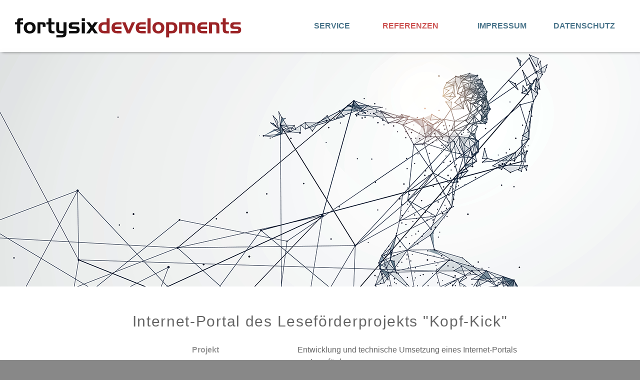

--- FILE ---
content_type: text/html; charset=UTF-8
request_url: https://www.46developments.de/kopfkick.php
body_size: 2684
content:
<!DOCTYPE html>
<html lang="de">

   <head>
   <title>Internet-Portal Leseförderprojekt Kopf-Kick | fortysixdevelopments</title>
   <meta http-equiv="content-type" content="text/html;charset=utf-8" />
<meta name="geo.placename" content="Marie-Jahn-Straße 22, 30177 Hannover, Deutschland" />
<meta name="geo.position" content="52.4049543;9.7664568" />
<meta name="geo.region" content="DE-Niedersachsen" />
<meta name="ICBM" content="52.4049543, 9.7664568" />
<meta name="identifier-url" content="https://46developments.de" />
<meta name="date" content="24-11-14 T 14:26:36" />
<meta name="revision" content="129" />
   <meta name="revisit-after" content="14 days" />
   <meta name="description" content="Als IT-Dienstleister sehen wir unsere Aufgabe darin, für unsere Kunden aus den vielfältigen Möglichkeiten der digitalen Welt die passende Lösung umzusetzen." />
   <meta name="viewport" content="width=device-width; initial-scale=1.0;" />


   <link rel="stylesheet" type="text/css" href="css/standard.css" />
   <link rel="stylesheet" type="text/css" href="css/font-awesome.min.css" />
   <script src="js/jquery.min.js"></script>


   </head>

<body>

  <div id="inhalt" class="main">

  <div class="header" id="header">
		<div class="logodiv">
			<a href="index.php"><img src="gfx/schriftzug_46.svg" style="width:100%;height:auto;" id="schriftzug" alt="Logo" /></a>
		</div>
		<nav class="navi_allg">
			<div class="navi__element"><a href="service.html">SERVICE</a></div>
			<div class="navi__element"><a href="/referenzen/" class="aktiv">REFERENZEN</a></div>
			<div class="navi__element"><a href="impressum.html">IMPRESSUM</a></div>
			<div class="navi__element"><a href="datenschutz.html">DATENSCHUTZ</a></div>
			<div class="navi__element--mobile" id="hamburger-div"><i class="fa fa-bars  fa-2x" aria-hidden="true" id="hamburger"></i></div>
			<div class="navi__element--mobile" id="close-div"><i class="fa fa-times  fa-2x pic" aria-hidden="true" id="close"></i></div>
		</nav><!-- spacer_grey_allg -->
		<div id="mobile_navi" style="visibility:hidden;top:0;">
			<a href="service.html">SERVICE</a><br />
			<a href="/referenzen/" class="aktiv">REFERENZEN</a><br />
			<a href="impressum.html">IMPRESSUM</a><br />
			<a href="datenschutz.html">DATENSCHUTZ</a><br />
		</div>
	</div><!-- oben -->

		<div class="ccontainer" style="padding-bottom:5%;">
			<img src="gfx/grafik_referenzen_auswahl.png" style="width:100%;height:auto;" alt="Illustration" />
			<h1 class="beraten">Internet-Portal des Leseförderprojekts "Kopf-Kick"</h1>
			<div class="projectrow">
				<div class="spalte_links">
					Projekt
				</div>
				<div class="spalte_rechts">
					Entwicklung und technische Umsetzung eines Internet-Portals zur Leseförderung
				</div>
			</div>
			<div class="projectrow">
				<div class="spalte_links">
					Aufgabe
				</div>
				<div class="spalte_rechts">
					Beratung, Programmierung des Readers und der Webpräsenz sowie Entwicklung des Datenbank-Backends und der Benutzerverwaltung
				</div>
			</div>
			<div class="projectrow">
				<div class="spalte_links">
					Auftraggeber
				</div>
				<div class="spalte_rechts">
					Markus Stromiedel
				</div>
			</div>
			<div class="projectrow">
				<div class="spalte_links">
					Link
				</div>
				<div class="spalte_rechts">
					<a href="http://www.kopf-kick.de" target="_blank" rel="nofollow">www.kopf-kick.de</a>
				</div>
			</div>
		</div>

		<div class="ccontainer grau_hg" style="padding-bottom:0;">
			<div style="margin-top:0;position:relative;z-index:100;padding-top:2em;padding-bottom:2em; background-color: rgba(224, 224, 224, 0.92);">
				<div class="referenz_einzel">
						<img src="gfx/kopfkick_gross.jpg" style="max-width:100%;height:auto;" alt="Internet-Portal des Leseförderprojekts Kopf-Kick" />
				</div>
			</div>
		</div>

		<div class="ccontainer kontakt">
			<p>&nbsp;</p>
			<p class="linksbuendig">Das Leseförderprojekt "Kopf-Kick" hat sich zum Ziel gesetzt, Kinder und Jugendliche für das Lesen zu begeistern. Die Idee war, sie dort abzuholen, wo sie ohnehin einen nicht geringen Teil ihrer Freizeit verbringen: im Internet.</p>
			<p class="linksbuendig">Zu diesem Zweck wurde ein Portal entwickelt, das den direkten Zugriff auf ausgewählte Bücher und Hörbücher ermöglicht. Die Texte können mittels eines integrierten Readers direkt gelesen und kapitelweise bezahlt oder komplett bestellt werden. Über eine Datenbank werden Inhalte und Benutzer gepflegt.</p>
			<div class="button"><a href="/referenzen/3" class="buttonlink">ZURÜCK ZUR ÜBERSICHT</a></div>
		</div>

	    <div class="ccontainer blau_hg" style="padding-bottom:0;">
			<div style="margin-top:0;position:relative;z-index:100;padding-top:1em;padding-bottom:1em;background-color: rgba(65, 105, 126, 0.8);">
				<img src="gfx/logo_46d_weiss.png" class="logo_weiss" alt="Logo 46" /><br />
				<span style="text-align:center;color:#FFF;">
					fortysixdevelopments &middot; Dipl.-Phys. Frank Mittendorf &middot; Marie-Jahn-Straße 22 &middot; 30177 Hannover
				</span>
			</div>
		</div>


 	</div><!-- main -->

	<script type="text/javascript">

	var schalter = 0;

	seiten = new Array ("referenzen.html", "referenzen2.html", "referenzen3.html", "referenzen4.html", "referenzen5.html", "referenzen6.html");

document.querySelector("#hamburger").addEventListener("click", function(){
  var myHeight = document.querySelector("#header").offsetHeight;
  myHeight = myHeight + 3;
    document.querySelector("#mobile_navi").style.top = myHeight + "px";
  if (document.querySelector("#mobile_navi").style.visibility == "hidden" ) {
      document.querySelector("#mobile_navi").style.visibility = "visible";
      document.querySelector("#mobile_navi").style.top = myHeight + "px";
      document.querySelector("#close-div").style.display = "block";
      document.querySelector("#hamburger-div").style.display = "none";
  }
  else {
    document.querySelector("#mobile_navi").style.visibility = "hidden";
    document.querySelector("#close-div").style.display = "none";
      document.querySelector("#hamburger-div").style.display = "block";
}
});

document.querySelector("#close").addEventListener("click", function(){
  var myHeight = document.querySelector("#header").offsetHeight;
  myHeight = myHeight + 3;
    document.querySelector("#mobile_navi").style.top = myHeight + "px";
  if (document.querySelector("#mobile_navi").style.visibility == "hidden" ) {
      document.querySelector("#mobile_navi").style.visibility = "visible";
      document.querySelector("#mobile_navi").style.top = myHeight + "px";
      document.querySelector("#close-div").style.display = "block";
      document.querySelector("#hamburger-div").style.display = "none";
  }
  else {
    document.querySelector("#mobile_navi").style.visibility = "hidden";
    document.querySelector("#close-div").style.display = "none";
  document.querySelector("#hamburger-div").style.display = "block";
}
});

window.addEventListener("resize", function(){
    document.querySelector("#mobile_navi").style.visibility = "hidden";
    document.querySelector("#close-div").style.display = "none";
    if ( window.innerWidth < 681 )
    {
      document.querySelector("#hamburger-div").style.display = "block";
  }
  else {
      document.querySelector("#hamburger-div").style.display = "none";
  }

});

window.addEventListener("load", function(){
    document.querySelector("#mobile_navi").style.visibility = "hidden";
    document.querySelector("#close-div").style.display = "none";
    if ( window.innerWidth < 681 )
    {
      document.querySelector("#hamburger-div").style.display = "block";
  }
  else {
      document.querySelector("#hamburger-div").style.display = "none";
  }

});

if(typeof(document.ontouchstart) != 'undefined'){
	$( "a.clicker" ).click(function( event ) {

		var x=$(this).attr('id').substr(3);
		if ( document.querySelector("#l"+x).style.opacity != 1 ) {
			event.preventDefault();
			$('.clicker').each(function() {
				var moreid = $(this).attr('id').substr(3);
				if ( moreid != x ) {
					document.querySelector("#l"+moreid).style.opacity = 0;
				}
			});
		  document.querySelector("#l"+x).style.opacity = 1;
      $(this).on('click');
    }
		else {
		  document.querySelector("#l"+x).style.opacity = 0;
		}
	});

}

function goBack(status, anzahl)
   {
      myStatus = status;
      if (myStatus > 0) {
         myLink = seiten[status-1];
      }
      window.location.href =myLink;
   }

function goForward(status, anzahl)
   {
   myStatus = status;
    if (myStatus < anzahl-1) {
      myLink = seiten[status+1];
        //alert (myLink);
   }
   window.location.href =myLink;
   }

</script>

</body>
</html>


--- FILE ---
content_type: text/css
request_url: https://www.46developments.de/css/standard.css
body_size: 2809
content:
/*
** style sheet for CSS3-capable browsers.
** Web-Site: www.46developments.de
** Copyright FORTYSIXDEVELOPMENTS - http://www.46developments.de/
*/
* {
  box-sizing: border-box;
}

body {
  margin: 0;
  background-color: #DDDDDD;
  color: #666666;
  background-color: #888;
  font-family: Verdana, Arial, Helvetica, sans-serif;
  height: 100%;
  font-size: 0.9rem;
  line-height: 1.2rem;
}
@media screen and (min-width: 681px) {
  body {
    font-size: 1rem;
    line-height: 1.5rem;
  }
}

.fett {
  font-weight: bold;
}

.kursiv {
  font-style: italic;
}

a {
  text-decoration: none;
  color: #cb4d4c;
}

.linksbuendig {
  text-align: left;
}

.main {
  margin-left: auto;
  margin-right: auto;
  max-width: 1280px;
  background-color: #FFFFFF;
  max-width: 1024px;
}
@media screen and (min-width: 1025px) {
  .main {
    max-width: 1280px;
  }
}

.header {
  display: flex;
  flex-direction: row;
  -moz-column-gap: 28%;
       column-gap: 28%;
  justify-content: space-between;
  padding: 2%;
  padding-bottom: 1%;
  background-color: #FFFFFF;
  box-shadow: 4px 0px 6px rgba(0, 0, 0, 0.5);
  filter: alpha(opacity=95);
  -moz-opacity: 0.95;
  opacity: 0.95;
}
@media screen and (min-width: 681px) {
  .header {
    -moz-column-gap: 3rem;
         column-gap: 3rem;
  }
}
.header .logodiv {
  flex: 1 0 62%;
  margin-top: 0.7%;
}
@media screen and (min-width: 681px) {
  .header .logodiv {
    flex: 1 0 28%;
    margin-top: 0.8%;
  }
}
@media screen and (min-width: 681px) and (min-width: 1025px) {
  .header .logodiv {
    flex: 1 0 35%;
    margin-top: 0;
  }
}
.header .navi_allg {
  display: flex;
  flex-direction: row;
  -moz-column-gap: 1rem;
       column-gap: 1rem;
  margin-top: -0.5%;
  flex: 1 0 10%;
  padding-right: 0;
  padding-left: 3%;
}
.header .navi_allg .navi__element {
  display: none;
}
.header .navi_allg .navi__element--mobile {
  display: block;
  padding-top: 25%;
}
@media screen and (min-width: 681px) {
  .header .navi_allg .navi__element--mobile {
    display: none;
  }
}
@media screen and (min-width: 681px) {
  .header .navi_allg {
    -moz-column-gap: 1.2rem;
         column-gap: 1.2rem;
    flex: 1 0 60%;
    margin-top: 1.2%;
    text-align: right;
    padding-right: 2%;
    padding-left: 0;
  }
  .header .navi_allg .navi__element {
    display: block;
    flex: 1 0 20%;
    color: #41697e;
    font-weight: bold;
    font-size: 0.8rem;
    text-align: right;
  }
}
@media screen and (min-width: 681px) and (min-width: 1025px) {
  .header .navi_allg .navi__element {
    font-size: 1rem;
  }
}
@media screen and (min-width: 681px) {
  .header .navi_allg .navi__element a {
    text-decoration: none;
    color: #447087;
  }
  .header .navi_allg .navi__element a.aktiv {
    text-decoration: none;
    color: #cb4d4c;
  }
}
@media screen and (min-width: 681px) and (min-width: 1025px) {
  .header .navi_allg {
    -moz-column-gap: 2.5rem;
         column-gap: 2.5rem;
    padding-right: 2%;
    padding-left: 3%;
  }
}

#hamburger {
  cursor: pointer;
  color: #447087;
  font-size: 20px;
  padding-top: 1%;
}

#close {
  cursor: pointer;
  color: #447087;
  font-size: 20px;
  padding-top: 1%;
}

#mobile_navi {
  visibility: hidden;
  padding-left: 2%;
  padding-right: 4%;
  width: 100%;
  text-align: center;
  padding-top: 10px;
  padding-bottom: 10px;
  background-color: #FFFFFF;
  color: #41697e;
  position: absolute;
  left: 0;
  top: 67px;
  float: right;
  right: 0;
  z-index: 300;
  line-height: 2em;
  font-size: 0.9em;
}
#mobile_navi a {
  text-decoration: none;
  color: #447087;
  font-weight: bold;
}
#mobile_navi a.aktiv {
  text-decoration: none;
  color: #cb4d4c;
  font-weight: bold;
}

.ccontainer {
  text-align: center;
  box-shadow: 4px 0px 6px rgba(0, 0, 0, 0.5);
  padding-bottom: 3%;
}
.ccontainer.grau_hg {
  background-color: #e0e0e0;
  background-image: url(../gfx/net_graphic.svg);
  background-repeat: no-repeat;
  background-position: right top;
}

.impressum {
  text-align: left;
}

.beraten {
  font-weight: normal;
  font-size: 1.3em;
  line-height: 1.6em;
  padding-left: 2%;
  padding-right: 2%;
  letter-spacing: 1.7px;
  &#archiv-subhead {
    flex:1 0 60%;
    padding-left:0;
    padding-top:0;
    @media screen and (min-width: 1025px) {
      flex:1 0 70%;
    }
  }
  &#archiv-overviewlink {
    flex:1 0 30%;
    text-align:right;
    padding-right:7%;
    font-size: 0.8rem;
    @media screen and (min-width: 1025px) {
      flex:1 0 25%;
      font-size: 0.9rem;
    }
  }
}
@media screen and (min-width: 681px) {
  .beraten {
    line-height: 1.4em;
  }
}

.abstand {
  padding-left: 5%;
  padding-right: 5%;
}
@media screen and (min-width: 1025px) {
  .abstand {
    padding-left: 14%;
    padding-right: 14%;
  }
}

.abstand_klein {
  padding-left: 3%;
  padding-right: 3%;
}

.back_overview {
  display:flex;
  flex-direction:row;
  column-gap:5%;
  justify-content:space-between;
  padding-left:5%;
  padding-right:5%;
  @media screen and (min-width: 1025px) {
    padding-left:14%;
    padding-right:14%;
  }
}

p {
  padding-left: 5%;
  padding-right: 5%;
}
@media screen and (min-width: 1025px) {
  p {
    padding-left: 14%;
    padding-right: 14%;
  }
}

h2, h1 {
  padding-top: 1.7%;
}

h2 {
  font-size: 1.2rem;
  line-height: 1.4rem;
}
@media screen and (min-width: 681px) {
  h2 {
    font-size: 1.4rem;
  }
}

h1.beraten {
  font-size: size 1.2rem;
  line-height: 1.7rem;
}
@media screen and (min-width: 681px) {
  h1.beraten {
    font-size: 1.4rem;
    line-height: 2.1rem;
  }
}
@media screen and (min-width: 681px) and (min-width: 1025px) {
  h1.beraten {
    font-size: 1.9rem;
    line-height: 2.5rem;
  }
}

h2.beraten {
  font-size: 1rem;
  line-height: 1.2rem;
}
@media screen and (min-width: 681px) {
  h2.beraten {
    font-size: 1.2rem;
    line-height: 1.4em;
  }
}
@media screen and (min-width: 681px) and (min-width: 1025px) {
  h2.beraten {
    font-size: 1.5rem;
    line-height: 1.7rem;
  }
}

h3.beraten {
  font-size: 1rem;
  line-height: 1.2rem;
}
@media screen and (min-width: 681px) {
  h3.beraten {
    font-size: 1.2rem;
    line-height: 1.3rem;
  }
}
@media screen and (min-width: 681px) and (min-width: 1025px) {
  h3.beraten {
    font-size: 1.2rem;
    line-height: 1.3rem;
  }
}

h4.beraten {
  font-size: 0.9rem;
  line-height: 1rem;
}

h2.linksbuendig {
  padding-left: 5%;
}
@media screen and (min-width: 1025px) {
  h2.linksbuendig {
    padding-left: 14%;
  }
}

span.beraten {
  font-size: 0.9rem;
  line-height: 1.2rem;
  padding-left: 0;
}

.button {
  width: 70%;
  margin-top: 2%;
  margin-bottom: 4%;
  margin-left: 15%;
  margin-right: 15%;
  text-align: center;
  background-color: #cb4d4c;
  padding-top: 10px;
  padding-bottom: 10px;
  padding-left: 10px;
  padding-right: 10px;
  letter-spacing: 1.5px;
}
@media screen and (min-width: 681px) {
  .button {
    width: 34%;
    margin-top: 2%;
    margin-bottom: 2%;
    margin-left: 33%;
    margin-right: 33%;
  }
}
@media screen and (min-width: 681px) and (min-width: 1025px) {
  .button {
    width: 24%;
    margin-top: 4%;
    margin-bottom: 4%;
    margin-left: 38%;
    margin-right: 38%;
    padding-top: 15px;
    padding-bottom: 15px;
  }
}

.buttonlink {
  font-size: 0.9rem;
  text-decoration: none;
  color: #FFFFFF;
}
@media screen and (min-width: 681px) {
  .buttonlink {
    font-size: 1rem;
    width: 100%;
  }
}

.referenzkasten {
  margin-top: 0;
  position: relative;
  z-index: 100;
  padding-top: 2em;
  background-color: rgba(224, 224, 224, 0.92);
}

.referenzrow {
  display: flex;
  flex-direction: column;
  row-gap: 1rem;
  margin-left: 4%;
  margin-right: 4%;
}
@media screen and (min-width: 681px) {
  .referenzrow {
    flex-direction: row;
    -moz-column-gap: 2rem;
         column-gap: 2rem;
    justify-content: space-between;
  }
}

.referenz_klein_start {
  flex: 0 0 88%;
  height: 100%;
  margin-left: 6%;
  margin-right: 6%;
}
@media screen and (min-width: 681px) {
  .referenz_klein_start {
    flex: 0 0 48%;
    margin-left: 0;
    margin-right: 0;
  }
}
@media screen and (min-width: 681px) and (min-width: 1025px) {
  .referenz_klein_start {
    margin-bottom: 2%;
  }
}

.referenz_klein {
  height: 100%;
  margin-left: 6%;
  margin-right: 6%;
}
@media screen and (min-width: 681px) {
  .referenz_klein {
    flex: 0 0 48%;
    margin-left: 0;
    margin-right: 0;
  }
}
@media screen and (min-width: 681px) and (min-width: 1025px) {
  .referenz_klein {
    margin-bottom: 2%;
  }
}

.image-wrapper {
  position: relative;
  padding: 0;
  margin: 0;
  display: block;
}

.image-text {
  font-size: 0.9rem;
  line-height: 0.9rem;
  position: absolute;
  top: 0;
  color: #000;
  font-family: Arial;
  font-weight: bold;
  background-color: rgba(255, 255, 255, 0.92);
  z-index: 10;
  opacity: 0;
  transition: all 0.5s ease;
}
@media screen and (min-width: 681px) {
  .image-text {
    font-size: 0.9rem;
    line-height: 1.2rem;
  }
}
@media screen and (min-width: 681px) and (min-width: 1025px) {
  .image-text {
    font-size: 1.1rem;
    line-height: 1.5rem;
  }
}

.image-text-big {
  width: 100%;
  height: 98.5%;
  overflow: hidden;
}

.image-text:hover {
  opacity: 1;
}

.highlight-text-big-info {
  margin-top: 10%;
  margin-bottom: 10%;
  margin-left: 4%;
  text-align: center;
}

.ref_headline {
  line-height: 1.4rem;
}

.klein {
  font-size: 0.7rem;
  font-weight: normal;
}
@media screen and (min-width: 681px) {
  .klein {
    font-size: 1rem;
  }
}

.kontakt {
  margin-top: -3.3%;
  z-index: 200;
  position: relative;
}
@media screen and (min-width: 681px) {
  .kontakt {
    margin-top: -1.8%;
  }
}
@media screen and (min-width: 681px) and (min-width: 890px) {
  .kontakt {
    margin-top: -1.2%;
  }
}
@media screen and (min-width: 681px) and (min-width: 890px) and (min-width: 1025px) {
  .kontakt {
    margin-top: -1.2%;
  }
}

.blau_hg {
  font-size: 0.8rem;
  background-color: #41697e;
  background-image: url(../gfx/Footer-Form.svg);
  background-repeat: no-repeat;
  background-position: left top;
}
@media screen and (min-width: 681px) {
  .blau_hg {
    font-size: 1rem;
  }
}

.logo_weiss {
  width: 12%;
  height: auto;
}
@media screen and (min-width: 681px) {
  .logo_weiss {
    width: 9%;
  }
}
@media screen and (min-width: 681px) and (min-width: 1025px) {
  .logo_weiss {
    width: 6%;
  }
}

.referenz_einzel {
  margin-left: 2.5%;
  margin-right: 2.5%;
}
@media screen and (min-width: 681px) {
  .referenz_einzel {
    margin-left: 3.5%;
    margin-right: 3.5%;
  }
}

.projectrow {
  display: flex;
  flex-direction: row;
  -moz-column-gap: 5%;
       column-gap: 5%;
  margin-left: 5%;
  margin-right: 5%;
}
@media screen and (min-width: 681px) {
  .projectrow {
    margin-left: 15%;
    margin-right: 18%;
  }
}
@media screen and (min-width: 681px) and (min-width: 1025px) {
  .projectrow {
    margin-left: 30%;
    margin-right: 15%;
  }
}

.spalte_links {
  flex: 0 0 33%;
  margin-top: 0.8%;
  text-align: left;
  font-weight: bold;
  color: #999999;
}
@media screen and (min-width: 681px) {
  .spalte_links {
    flex: 0 0 23%;
  }
}
@media screen and (min-width: 681px) and (min-width: 1025px) {
  .spalte_links {
    flex: 0 0 30%;
  }
}

.spalte_rechts {
  flex: 0 0 62%;
  margin-top: 0.8%;
  text-align: left;
}
@media screen and (min-width: 681px) {
  .spalte_rechts {
    flex: 0 0 72%;
  }
}
@media screen and (min-width: 681px) and (min-width: 1025px) {
  .spalte_rechts {
    flex: 0 0 65%;
  }
}

.overviewlink {
  padding-left: 0;
  padding-top: 0;
  padding-bottom: 3px;
  margin-top: -10px;
  letter-spacing: normal;
}
@media screen and (min-width: 680px) {
  .overviewlink {
    padding-top: 6px;
    padding-bottom: 10px;
  }
}
@media screen and (min-width: 680px) and (min-width: 1025px) {
  .overviewlink {
    padding-top: 12px;
    padding-bottom: 8px;
  }
}

.projectlistrow {
  display: flex;
  flex-direction: column;
  -moz-column-gap: 5%;
       column-gap: 5%;
  margin-left: 5%;
  margin-right: 5%;
}
@media screen and (min-width: 681px) {
  .projectlistrow {
    flex-direction: row;
  }
}
@media screen and (min-width: 1025px) {
  .projectlistrow {
    margin-left: 14%;
    margin-right: 5%;
  }
}
.projectlistrow .spalte_links {
  flex: 0 0 100%;
  margin-top: 0.8%;
  text-align: left;
  font-weight: normal;
  color: #666;
  padding: 0;
  line-height: 1.4rem;
}
@media screen and (min-width: 681px) {
  .projectlistrow .spalte_links {
    flex: 0 0 68%;
    line-height: 2rem;
  }
}
.projectlistrow .spalte_rechts {
  flex: 0 0 100%;
  margin-top: 0.8%;
  text-align: left;
}
@media screen and (min-width: 681px) {
  .projectlistrow .spalte_rechts {
    flex: 0 0 32%;
    margin-top: 1.5%;
    font-size: 1rem;
    text-align: right;
  }
}

.flexproj {
  display: flex;
  flex-direction: row;
  align-items: stretch;
}

.fboxproj {
  flex: 1 0 95%;
  padding-left: 2%;
  padding-right: 2%;
}

.referenzcontainer {
  display: grid;
  grid-template-rows: repeat(6, auto);
  grid-template-columns: 100%;
  margin-left: 4%;
  margin-right: 4%;
  margin-top: 4%;
  width: 92%;
  row-gap: 1rem;
}
@media screen and (min-width: 681px) {
  .referenzcontainer {
    grid-template-rows: repeat(3, auto);
    grid-template-columns: 41.5% 41.5%;
    -moz-column-gap: 4rem;
         column-gap: 4rem;
    margin-left: 8%;
    margin-right: 8%;
  }
}
@media screen and (min-width: 681px) and (min-width: 1025px) {
  .referenzcontainer {
    grid-template-rows: repeat(3, auto);
    grid-template-columns: 48.5% 48.5%;
    -moz-column-gap: 2rem;
         column-gap: 2rem;
    margin-left: 4%;
    margin-right: 4%;
  }
}

.flexi {
  display: flex;
  flex-flow: column;
}
@media screen and (min-width: 681px) {
  .flexi {
    flex-flow: row;
    align-items: stretch;
  }
}

.image_klein {
  width: 88%;
  margin-left: 6%;
  margin-right: 6%;
  margin-bottom: 4%;
  padding-bottom: 3%;
  background-color: #FFFFFF;
  box-shadow: 0 0 6px rgba(0, 0, 0, 0.7);
  text-align: left;
}
@media screen and (min-width: 681px) {
  .image_klein {
    margin-left: 1.6%;
    margin-right: 1.6%;
    margin-bottom: 0;
  }
}

.service {
  padding-left: 5%;
  padding-right: 5%;
}

.list-service {
  font-size: 0.8em;
}

.blaettern {
  display: flex;
  flex-direction: row;
  justify-content: center;
  margin-left: 5%;
  font-size: 0.9rem;
  padding-bottom: 3%;
  padding-top: 2%;
  margin-left: 12%;
  margin-right: 12%;
}
@media screen and (min-width: 681px) {
  .blaettern {
    margin-left: 33%;
    margin-right: 33%;
    width: 33%;
    font-size: 1rem;
  }
}
@media screen and (min-width: 681px) and (min-width: 1025px) {
  .blaettern {
    margin-left: 33%;
    margin-right: 33%;
    width: 33%;
    font-size: 1.1rem;
  }
}

.zahl {
  flex: 0 1 10%;
  padding-top: 0.4rem;
  padding-bottom: 0.4rem;
  padding-left: 0.7rem;
  padding-right: 0.7rem;
  margin: 1.5%;
}
@media screen and (min-width: 681px) {
  .zahl {
    flex: 0 1 13.5%;
    padding-left: 1rem;
    padding-right: 1rem;
    margin: 3%;
  }
}

.zahl a {
  color: #41697e;
}

.zaktiv {
  background-color: #41697e;
}

.zaktiv a {
  color: #FFFFFF;
}/*# sourceMappingURL=standard.css.map */

--- FILE ---
content_type: image/svg+xml
request_url: https://www.46developments.de/gfx/schriftzug_46.svg
body_size: 4905
content:
<?xml version="1.0" encoding="utf-8"?>
<!-- Generator: Adobe Illustrator 16.0.0, SVG Export Plug-In . SVG Version: 6.00 Build 0)  -->
<!DOCTYPE svg PUBLIC "-//W3C//DTD SVG 1.1//EN" "http://www.w3.org/Graphics/SVG/1.1/DTD/svg11.dtd">
<svg version="1.1" id="Ebene_1" xmlns="http://www.w3.org/2000/svg" xmlns:xlink="http://www.w3.org/1999/xlink" x="0px" y="0px"
	 width="595.276px" height="76px" viewBox="0 0 595.276 76" enable-background="new 0 0 595.276 76" xml:space="preserve">
<g>
	<defs>
		<rect id="SVGID_1_" y="-173.528" width="595.276" height="419.528"/>
	</defs>
	<clipPath id="SVGID_2_">
		<use xlink:href="#SVGID_1_"  overflow="visible"/>
	</clipPath>
	<path clip-path="url(#SVGID_2_)" fill="#96181B" d="M562.648,47.056v6.06h19.778c4.572,0,7.934-3.636,7.934-9.09
		c0-5.565-3.361-8.65-9.752-8.65h-6.94c-2.48,0-3.637-0.771-3.637-2.589c0-2.424,1.818-2.644,5.288-2.644h13.553v-6.061h-16.473
		c-6.996,0-10.247,2.865-10.247,9.091c0,6.776,2.975,8.208,10.027,8.208h6.61c2.756,0,4.133,0.827,4.133,2.865
		c0,2.039-1.377,2.811-4.133,2.811H562.648z M537.418,24.081v5.785h5.398v14.159c0,5.95,3.195,9.09,8.759,9.09h6.997V47.33h-3.14
		c-3.912,0-4.958-1.708-4.958-5.729V29.866h8.098v-5.785h-8.098V13.559h-7.658v10.522H537.418z M507.228,24.081v29.034h7.658V30.472
		h6.17c4.352,0,5.067,1.157,5.067,5.179v17.464h7.658V34.714c0-7.713-3.525-10.633-12.12-10.633H507.228z M491.141,53.115h11.184
		v-6.06h-10.191c-4.958,0-6.942-0.606-7.107-5.399h17.299v-6.06h-17.299c0.165-4.628,2.259-5.454,7.162-5.454h10.137v-6.061h-11.184
		c-9.642,0-14.6,5.069-14.6,14.545C476.541,48.157,481.499,53.115,491.141,53.115 M429.879,24.081v29.034h7.713V30.472h8.979v22.643
		h7.823V30.472h4.297c4.077,0,4.958,1.047,4.958,5.234v17.409h7.713V34.714c0-7.658-3.69-10.633-12.064-10.633H429.879z
		 M403.931,30.362h5.289c5.674,0,7.933,1.983,7.933,8.043c0,6.336-2.589,8.485-8.539,8.485h-4.683V30.362z M396.272,24.081v39.558
		h7.658V53.115h6.61c5.234,0,8.761-0.992,11.515-4.462c2.094-2.646,3.14-5.84,3.14-9.697c0-9.255-5.178-14.875-14.158-14.875
		H396.272z M368.782,38.626c0-5.62,2.864-8.76,7.327-8.76c4.572,0,7.382,3.14,7.382,8.76c0,5.619-2.864,8.759-7.382,8.759
		S368.782,44.245,368.782,38.626 M391.535,38.626c0-9.035-5.949-15.04-15.371-15.04c-9.476,0-15.426,6.005-15.426,15.04
		c0,8.98,5.95,14.985,15.426,14.985C385.695,53.611,391.535,47.606,391.535,38.626 M356.111,13.559h-7.988v39.556h7.988V13.559z
		 M332.146,53.115h11.184v-6.06h-10.191c-4.959,0-6.942-0.606-7.107-5.399h17.299v-6.06h-17.299
		c0.165-4.628,2.259-5.454,7.162-5.454h10.137v-6.061h-11.184c-9.641,0-14.599,5.069-14.599,14.545
		C317.548,48.157,322.506,53.115,332.146,53.115 M282.345,24.081l12.285,29.034h8.264l12.891-29.034h-8.263l-8.54,20.605
		l-8.043-20.605H282.345z M269.507,53.115h11.184v-6.06H270.5c-4.958,0-6.941-0.606-7.107-5.399h17.299v-6.06h-17.299
		c0.166-4.628,2.259-5.454,7.162-5.454h10.137v-6.061h-11.184c-9.641,0-14.599,5.069-14.599,14.545
		C254.909,48.157,259.867,53.115,269.507,53.115 M242.237,46.891h-5.234c-5.674,0-7.933-2.039-7.933-8.1
		c0-6.28,2.59-8.429,8.539-8.429h4.628V46.891z M249.896,53.115V13.559h-7.658v10.522h-6.556c-5.234,0-8.759,0.992-11.514,4.463
		c-2.094,2.644-3.14,5.84-3.14,9.696c0,9.256,5.123,14.875,14.158,14.875H249.896z"/>
	<path clip-path="url(#SVGID_2_)" d="M200.092,38.626L189.35,53.115h8.925l6.17-8.429l6.116,8.429h8.925l-10.578-14.324
		l10.743-14.709h-8.815l-6.391,8.76l-6.225-8.76h-8.87L200.092,38.626z M185.935,13.559h-8.043v7.217h8.043V13.559z M185.935,24.082
		h-8.043v29.034h8.043V24.082z M144.726,47.056v6.06h19.778c4.573,0,7.934-3.636,7.934-9.09c0-5.565-3.361-8.65-9.752-8.65h-6.941
		c-2.479,0-3.636-0.771-3.636-2.589c0-2.424,1.818-2.645,5.289-2.645h13.552v-6.06h-16.472c-6.997,0-10.247,2.865-10.247,9.091
		c0,6.776,2.975,8.208,10.026,8.208h6.611c2.755,0,4.132,0.827,4.132,2.865s-1.377,2.811-4.132,2.811H144.726z M124.453,46.725
		c-4.187,0-5.068-0.991-5.068-5.345V24.082h-7.603v17.905c0,8.154,3.581,11.129,12.065,11.129h6.776v0.496
		c0,2.644-1.597,4.132-4.572,4.132h-13.718v5.895h15.04c7.437,0,10.908-3.691,10.908-11.293V24.082h-7.658v22.643H124.453z
		 M86.33,24.082v5.785h5.399v14.159c0,5.95,3.195,9.09,8.76,9.09h6.996V47.33h-3.14c-3.911,0-4.958-1.708-4.958-5.729V29.866h8.098
		v-5.785h-8.098V13.559h-7.658v10.522H86.33z M63.301,24.082v29.034h7.658V29.646h2.7c2.479,0,3.36,0.275,3.36,2.864v3.747h7.328
		v-4.848c0-5.399-2.094-7.328-8.154-7.328H63.301z M35.866,38.626c0-5.62,2.865-8.76,7.327-8.76c4.573,0,7.382,3.14,7.382,8.76
		c0,5.619-2.864,8.76-7.382,8.76C38.676,47.386,35.866,44.245,35.866,38.626 M58.62,38.626c0-9.035-5.95-15.041-15.371-15.041
		c-9.476,0-15.426,6.006-15.426,15.041c0,8.98,5.95,14.985,15.426,14.985C52.779,53.611,58.62,47.606,58.62,38.626 M10.799,29.866
		v23.249h7.933V29.866h7.272v-5.785h-7.272v-2.314c0-1.983,1.212-2.589,3.636-2.589h3.636v-5.619h-7.272
		c-6.225,0-7.933,1.652-7.933,7.547v2.975H5.291v5.785H10.799z"/>
</g>
</svg>


--- FILE ---
content_type: image/svg+xml
request_url: https://www.46developments.de/gfx/net_graphic.svg
body_size: 22018
content:
<svg xmlns="http://www.w3.org/2000/svg" width="996.2881" height="717.4984" viewBox="0 0 996.2881 717.4984">
  <title>net_graphic</title>
  <g>
    <circle cx="247.54" cy="467.8334" r="4.54" fill="#002c41"/>
    <circle cx="119.9739" cy="499.7849" r="4.2239" fill="#002c41"/>
    <path d="M994.99,473.86l1.02-1.7208-142.9959-84.738L996.2881,203.9482l-1.5762-1.23L851.2792,386.3737l-85.0071-50.3744L996.1631,132.416l-1.3262-1.498L764.4642,334.928l-49.0605-29.0728L996.0806,105.8145l-1.1612-1.629L713.5221,304.74l-20.1914-11.9653L762.0223,68.1706l233.6906-50.86-.4258-1.955L762.6932,65.9769,782.4761,1.292,780.564.708l-20.11,65.7562L749.35,68.8809l27.6151-67.502-1.851-.7578L746.9779,69.3972l-309.0424,67.26L671.54,1.8662l-1-1.7324L435.9258,135.5071a5.3228,5.3228,0,0,0-6.1189-1.466l-39.64-60.2239L413.4922,1.3066,411.5879.6934l-22.8325,70.98L341.8755.45a1,1,0,0,0-1.3779-.29L263.123,50.1061,262.15,49.6,265.0381,1.06,263.042.94,260.2073,48.59,197.7408,16.1008,206.4,1.5107,204.68.4893l-8.7167,14.6872L167.0015.1133l-.9229,1.7734,28.8629,15.0117L176.02,48.78,134.8987,34.45,102.7681.3145l-1.4561,1.371,29.4992,31.34L36.2026.0557A.9991.9991,0,0,0,34.874.9766L30.37,194.0143A7.0371,7.0371,0,1,0,34.8752,207l27.5142,33.2416L6.69,334.0926a4.9909,4.9909,0,0,0-1.65-.2993A5.04,5.04,0,1,0,8.5521,342.44L67.498,382.6581l-9.7935,60.0224a4.1769,4.1769,0,1,0,4.5222,4.1529,4.11,4.11,0,0,0-.0415-.4118l64.9462-23.0761,31.5863,21.551-39.9512,53.8014L89.5765,531.93a5.05,5.05,0,0,0-2.5365-.7,5.1035,5.1035,0,1,0,1.1177,10.0753l56.622,127.283a4.7214,4.7214,0,1,0,7.3567,3.0473l96.06-36.9784L313.13,702.2278a4.0142,4.0142,0,1,0,7.1029.5194l77.565-59.8519L592.5036,709a7.1632,7.1632,0,1,0,14.0493-.1364L995.84,568.2739l-.68-1.8808L605.8719,706.9838a7.18,7.18,0,0,0-1.18-1.6225l141.3934-181.045,249.3436,17.6813.1416-1.9947L747.569,522.4169l69.3168-88.7557,178.2548,68.6054.7188-1.8672L818.173,432.0129l18.9-24.2,157.98,78.7491.8926-1.789-157.617-78.5683,13.4433-17.2133ZM713.6228,307.1245l49.2687,29.1962-23.3227,20.6538-52.89-26.3642a5.6524,5.6524,0,0,0-.3213-4.0538ZM599.54,703.1683c-.0454,0-.0892.006-.1344.0068L569.7692,518.2445a7.9215,7.9215,0,0,0,5.5315-6.0388l64.6655,4.5856-39.92,186.4026C599.8782,703.1821,599.7109,703.1683,599.54,703.1683ZM316.2451,699.752,292.3,617.6793l14.6338-5.6332,21.8792,7.4282Zm-24.5072-83.9993-2.871-9.8406,15.1087,5.13Zm18.1116-4.8291,21.6042-8.3165-2.3267,14.8615Zm-2.9581-1.0043-18.7085-6.3518-10.1936-34.9389,58.7178-11.55,1.7164,1.0084-6.6128,42.24Zm-214.8568-74.63L135.06,516.9261l49.4283,51.4357L92.0774,536.9871a5.05,5.05,0,0,0,.0659-.6537A5.1213,5.1213,0,0,0,92.0346,535.2888Zm29.8439-34.9656,47.45-.1972-33.7839,14.4184Zm15.1482,15.7635,37.4474-15.9822,62.8512-.2622-21.6916,75.6816c-.0741-.0038-.1441-.0221-.2191-.0221a4.4013,4.4013,0,0,0-3.74,2.09l-23.07-7.8325Zm-67.35-134.3623,3.3446-20.4978L106.62,371.7758l-28.56,15.6679Zm6.4161,6.798-8.2652,4.5342,1.4937-9.1543Zm-66.0353-49.91,67.37-16.8083L71.4194,358.627,10.0278,339.351a4.938,4.938,0,0,0,.0522-.5176C10.08,338.7576,10.061,338.687,10.0577,338.612Zm63.29,20.62L79.54,321.2773l41.3782-10.3231,30.1566,36.4339L109.05,370.4424ZM37.5989,198.0636,118.3623,145.93,81.7158,207.6779l-43.4721-6.6186c0-.02.0029-.0393.0029-.0593A7.0015,7.0015,0,0,0,37.5989,198.0636ZM192.2137,98.259l61.1725,64.9894-4.16,69.9323L83.8492,208.0026l38.2836-64.5061Zm-67.7914,41.38L165.6989,70.09,190.82,96.7784ZM258.3628,79.593,253.55,160.5035,193.9224,97.156l40.2614-25.9889Zm-22.0483-9.8014L259.85,54.6l-1.3634,22.9185Zm190.2648,68.422a4.6077,4.6077,0,0,0,.2314,2.5184L379.854,167.4712l-24.2579,13.8132L375.21,120.3123ZM375.8225,118.408l2.0483-6.3675,41.2622,21.4606Zm56.0509,25.9654a5.34,5.34,0,0,0,.8651-.0873l59.1967,162.1671-105.7223-40.69,11.2822-72.0645,32.3405-49.7314A5.35,5.35,0,0,0,431.8734,144.3734Zm4.0132-1.8329L662.1919,276.647l-23.481,57.3968-54.8022,7.8074-89.4962-34.4446L434.6164,143.5975A5.3636,5.3636,0,0,0,435.8866,142.5405ZM640.1275,335.8627l35.66-5.08a5.7181,5.7181,0,0,0,3.2646,3.5L670.31,375.1046,630.3632,359.73Zm-11.631,23.1491-40.756-15.6858,50.0926-7.1364Zm52.71-35.7185a5.7024,5.7024,0,0,0-5.6966,5.5079l-34.5048,4.9157,22.9258-56.0392,27.03,16.0179-9.0656,29.6433A5.7413,5.7413,0,0,0,681.2067,323.2933ZM563.1,504.101,439.9934,364.3748l69.4724-9.8974L563.91,503.6249A7.9417,7.9417,0,0,0,563.1,504.101Zm-3.4481,7.0844L341.059,554.1839,352.2267,482.85l207.4009,27.7529c0,.017-.0026.0333-.0026.05C559.625,510.833,559.64,511.0088,559.6519,511.1854ZM260.96,510.26l-12.03-41.2321,101.3136,13.5571-11.2735,72.01-1.9074.3751Zm73.1477,45.2915-56.6807,11.1494-15.651-53.6444Zm-86.5591-84.119,10.8972,37.35-18.3421-10.7759-.1436-.098ZM238.22,496.7216l-21.48-14.656L246,469.5779ZM193.2155,393.0443a5.7522,5.7522,0,0,0-1.571.2224l-37.4856-45.2889,81.7243-44.8332-40.3075,90.4093A5.73,5.73,0,0,0,193.2155,393.0443ZM342.8223,251.2076l41.1645,15.8432L379.5,295.7141,341.6984,252.81A8.2578,8.2578,0,0,0,342.8223,251.2076Zm.7121-1.87a8.1592,8.1592,0,0,0-1.8114-7.4539l82.07-92.2929-28.0913,43.1969a.9954.9954,0,0,0-.1495.3906l-11.249,71.8506Zm-84.31,140.79L248.54,455.5137l-.0007-63.8634Zm-10.6859-93.926,28.5973-15.6882L259.5623,388.0593l-11.0231,1.57Zm12.7605,93.6305,17.276-2.4613L250.0023,458.965Zm.338-2.0689,17.7246-108.4708,49.4864-27.1478a8.2821,8.2821,0,0,0,2.7279,2.4232L279.43,385.2288Zm66.246-137.3708-48.1119,26.3937,5.8885-36.0362,41.6428,6.34c-.0023.0814-.0122.1608-.0122.2427A8.2146,8.2146,0,0,0,327.8828,250.3929Zm-43.878-11.9174-11.296-1.72a6.9644,6.9644,0,0,0-.763-1.9334l14.5261-11.4446Zm-25.14-.3694-7.9826.8878.2086-3.5066,7.9615,1.2122A7.0178,7.0178,0,0,0,258.8648,238.1061Zm.22,1.9883a7.02,7.02,0,0,0,3.048,4.1722L248.7875,274.2l1.9742-33.18Zm4.8745,4.988a6.9963,6.9963,0,0,0,8.91-6.2792l10.8127,1.6463-6.1372,37.5582-29.0068,15.9128,0-14.2483ZM246.5872,277.54,121.6554,308.7083l-33.467-40.4338,1.5245-9.3429,159.0336-17.6873Zm-.2339,2.1206L237.23,300.1243l-84.37,46.2844-29.79-35.9913Zm.1867,4.4937v10.8629l-6.4111,3.5171ZM197.2543,394.7l41.528-93.1463,7.7577-4.2558v92.6162l-47.95,6.8312A5.7613,5.7613,0,0,0,197.2543,394.7Zm153.2989,85.9082L248.9445,467.012l31.9138-79.966,86.2667-12.29Zm-68.84-95.7051,51.7228-129.6011a8.1715,8.1715,0,0,0,6.7663-1.1653l38.8948,44.1457-11.6488,74.4064Zm99.103-84.67,55.227,62.6829-66.5241,9.4773Zm.4022-2.5687,4.6779-29.88L492.8456,308.947l15.919,43.61L438.4116,362.58ZM495.3228,309.9l84.5213,32.53-69.0556,9.838ZM427.0907,142.8744l-86.8586,97.6773a8.2231,8.2231,0,0,0-1.6631-.8867l7.4232-28.5254,8.6973-27.0367Zm-83.0184,67.7067-7.4394,28.583a8.1705,8.1705,0,0,0-9.0319,5.949l-41.6191-6.3366,2.8014-17.1436,63.3354-36.0661Zm-56.6939,9.55a.9453.9453,0,0,0-.1235.0839l-16.5472,13.037a7.0036,7.0036,0,0,0-10.8892,1.5413l-8.6085-1.3107,4.06-68.2331,44.8363,47.6339ZM82.748,209.8581l166.3589,25.3274-.24,4.0325L88.7378,257.0273a1.0006,1.0006,0,0,0-.8765.8331L86.4957,266.23,64.8284,240.0518Zm5.0129,61.0366,31.7427,38.35-39.613,9.8828Zm64.6126,78.0625L189.8,394.1741a5.7839,5.7839,0,0,0-1.23,1.2359l-76.8742-24.137Zm40.842,55.6065a5.76,5.76,0,0,0,5.76-5.76c0-.0311-.0042-.061-.0047-.0918l47.57-6.777v75.237l-31.7613,13.5555-53.2152-36.3088,29.82-40.1577A5.7435,5.7435,0,0,0,193.2155,404.5637Zm43.1083,93.2827-57.1173.2376,35.3523-15.0877Zm-18.7682,78.2314,21.8326-76.1742,19.8732,11.6755,16.195,55.5092-56.0218,11.02A4.4126,4.4126,0,0,0,217.5556,576.0778Zm2.26,3.9939,56.2034-11.0555,9.8515,33.7662-66.0826-22.436C219.7968,580.2546,219.8123,580.165,219.8155,580.0717Zm120.4619-20.8956,38.9644,22.8917-45.277,17.4295Zm.3323-2.1225.12-.7663,215.7034-42.43L381.6255,581.15Zm219.9618-42.6458c.0456.0843.0987.1634.1471.2458l-126.34,97.4886-50.5489-29.6973ZM352.5361,480.8739l16.66-106.4129,68.43-9.7488L561.6046,505.4293a7.8846,7.8846,0,0,0-1.7066,3.1925ZM567.54,502.7383a7.9266,7.9266,0,0,0-1.7513.201l-54.299-148.75,72.1862-10.2841,44.0629,16.9587-58.154,142.1511A7.9,7.9,0,0,0,567.54,502.7383Zm7.8926,7.4722a7.8692,7.8692,0,0,0-1.3522-4.0131l84.1055-74.4809-17.7967,83.1Zm-2.6836-5.5063a7.9361,7.9361,0,0,0-1.3123-.9352l58.1689-142.1868,40.28,15.5027-10.9937,51.334Zm99.0233-126.8933,30.8569,11.876-41.2167,36.5Zm.4241-1.98,8.8088-41.1341c.0675.0024.1335.01.2015.01a5.6919,5.6919,0,0,0,4.5767-2.3083l52.1709,26.0058-33.6379,29.7885ZM711.7411,306.01l-26.5418,18.9166a5.717,5.717,0,0,0-1.3947-1.0029l8.9243-29.18Zm36.69-234.8808,11.3527-2.4708-68.22,223.07-26.8669-15.921Zm-2.3723.5163L662.9574,274.7759,436.9083,140.8214A5.3266,5.3266,0,0,0,437.2466,139c0-.0488-.0131-.0941-.0144-.1426ZM389.3806,76.2607,428.14,135.1459a5.3793,5.3793,0,0,0-.4683.542L378.492,110.11ZM340.75,2.3779l47.22,71.7389-11.2769,35.0568L265.1654,51.1684Zm-78.8164,50.877,1.2988-.8385,112.8395,58.6882-2.1376,6.6452L260.4488,78.202Zm-1.6077,27.022,112.9958,39.3772-20.2959,63.0943L301.894,211.8643l-46.461-49.36ZM196.7189,17.8228l63.3584,32.9529-.08,1.3483L233.92,68.9571,177.9475,49.4516Zm-19.813,33.3839,54.8832,19.1258-39.26,25.343L166.7611,68.3Zm-1.9274-.6717-9.6439,16.25L137.8655,37.6017ZM36.8413,2.3965l96.9368,33.7808,30.4943,32.397-43.6207,73.4985L36.5142,196.3845A7.02,7.02,0,0,0,32.37,194.064Zm-.4259,203.3277a7.018,7.018,0,0,0,1.5292-2.6872l42.67,6.4963L63.4736,238.415Zm27.3287,36.1544L86.0682,268.85l-8.29,50.8056L9.5748,336.6706a5.0289,5.0289,0,0,0-1.1631-1.56ZM11.1723,341.8067l59.9215,18.8144-3.24,19.8592Zm50.36,102.7241a4.1972,4.1972,0,0,0-1.8509-1.5487l7.7374-47.42,10.5277-5.7754,47.139,32.1625Zm18.38-55.8224,29.3519-16.1021,78.415,24.6209a5.5463,5.5463,0,0,0-.1384,2.5312L127.4176,421.121Zm49.5506,33.8085,58.745-20.8728a5.782,5.782,0,0,0,1.4028,1.6487L159.91,443.2907Zm30.9078,23.5077,52.2266,35.6338L174.061,498.1055l-52.5267.2191ZM119.5732,500.81l14.0047,14.5736L91.2469,533.45c-.0495-.0721-.1134-.1324-.1664-.2018Zm31.8581,168.9538a4.6664,4.6664,0,0,0-4.8309-2.0027L89.9837,540.4905a5.1051,5.1051,0,0,0,1.4533-1.6082l96.0643,32.615,59.1916,61.5956Zm40.1866-96.8691,19.4236,6.5945c-.014.1431-.0432.2818-.0432.4286a4.4072,4.4072,0,0,0,8.1563,2.3259l67.4,22.883,3.31,11.3467-41.1474,15.84ZM290.4269,618.4,314.44,700.7048l-64.2188-66.827Zm28.5711,82.7731a3.9894,3.9894,0,0,0-.8682-.5306l12.6054-80.516,64.7887,21.9966Zm78.4269-60.5169-66.3758-22.5354,2.5587-16.3434,47.8379-18.4153,51.2268,30.0959Zm2.2735.7719L434.5312,614.55l156.0733,91.6933Zm36.5385-28.1944,125.6982-96.993a7.8894,7.8894,0,0,0,5.6049,2.3273c.0856,0,.1687-.01.2537-.0129l29.6362,184.93a7.17,7.17,0,0,0-3.4966,2.3946Zm166.8786,90.8964a7.1169,7.1169,0,0,0-1.1135-.5187L641.9791,516.934l101.702,7.2118ZM745.1646,522.2464l-102.7627-7.287,18.3045-85.4749,44.0261-38.988L814.9348,432.91Zm71.0574-90.9843L706.42,389.0023l33.4653-29.6356,95.3617,47.5353Zm20.2809-25.9683L741.5,357.937l23.2-20.545,85.3387,50.571Z" fill="#002c41"/>
    <circle cx="870.8333" cy="671.5834" r="2" fill="#002c41"/>
    <circle cx="834.5" cy="667.6667" r="1.4167" fill="#002c41"/>
    <circle cx="894.6667" cy="646.6667" r="1.3333" fill="#002c41"/>
    <circle cx="748.6667" cy="633.5834" r="1.75" fill="#002c41"/>
    <circle cx="719.25" cy="646.5" r="1.875" fill="#002c41"/>
    <circle cx="709.8333" cy="646.5" r="1.875" fill="#002c41"/>
    <circle cx="684.6667" cy="653.1667" r="0.8333" fill="#002c41"/>
    <circle cx="740.5833" cy="612.25" r="1.5833" fill="#002c41"/>
    <circle cx="746.5" cy="581.3334" r="0.9583" fill="#002c41"/>
    <circle cx="612.6667" cy="674.0834" r="2.1667" fill="#002c41"/>
    <circle cx="631.4167" cy="681.75" r="0.6667" fill="#002c41"/>
    <circle cx="668.0833" cy="696.3334" r="1.625" fill="#002c41"/>
    <circle cx="558.75" cy="676.75" r="2.0833" fill="#002c41"/>
    <circle cx="545.5" cy="674.0834" r="1.75" fill="#002c41"/>
    <circle cx="583.9167" cy="645.5834" r="1.9167" fill="#002c41"/>
    <circle cx="559.5" cy="626.5834" r="1.0417" fill="#002c41"/>
    <circle cx="495.4167" cy="641.75" r="1.4167" fill="#002c41"/>
    <circle cx="517.1667" cy="670.25" r="1" fill="#002c41"/>
    <circle cx="526.6667" cy="679.5" r="1.4167" fill="#002c41"/>
    <circle cx="531" cy="679.9167" r="0.6667" fill="#002c41"/>
    <circle cx="508.6667" cy="687.1667" r="1.7083" fill="#002c41"/>
    <circle cx="508.6667" cy="691.9167" r="0.875" fill="#002c41"/>
    <circle cx="537.6667" cy="708.25" r="2.5" fill="#002c41"/>
    <circle cx="520.8333" cy="702.0834" r="0.9583" fill="#002c41"/>
    <circle cx="544.1667" cy="579" r="0.9167" fill="#002c41"/>
    <circle cx="594.8333" cy="586.3334" r="2.4167" fill="#002c41"/>
    <circle cx="612.6667" cy="596.3334" r="0.5833" fill="#002c41"/>
    <circle cx="613.0417" cy="618.1667" r="0.5833" fill="#002c41"/>
    <circle cx="608.125" cy="629.125" r="1.125" fill="#002c41"/>
    <circle cx="586.1875" cy="597.3125" r="0.9792" fill="#002c41"/>
    <circle cx="588.25" cy="569.6875" r="2" fill="#002c41"/>
    <circle cx="529.875" cy="553.25" r="2.1875" fill="#002c41"/>
    <circle cx="575.25" cy="604.5625" r="0.5625" fill="#002c41"/>
    <circle cx="441" cy="543.5" r="1.4167" fill="#002c41"/>
    <circle cx="402.1667" cy="558.75" r="1.4167" fill="#002c41"/>
    <circle cx="442.4167" cy="564.5" r="0.875" fill="#002c41"/>
    <circle cx="528.9167" cy="531.25" r="0.8333" fill="#002c41"/>
    <circle cx="486.75" cy="510.6534" r="1.2017" fill="#002c41"/>
    <circle cx="430.0833" cy="503.3334" r="1.75" fill="#002c41"/>
    <circle cx="418.5" cy="527.1667" r="0.875" fill="#002c41"/>
    <circle cx="373.5833" cy="506.4167" r="1.4167" fill="#002c41"/>
    <circle cx="349.1667" cy="541" r="0.625" fill="#002c41"/>
    <circle cx="333.8333" cy="560.75" r="1.125" fill="#002c41"/>
    <circle cx="343.1667" cy="586.25" r="0.7083" fill="#002c41"/>
    <circle cx="257.0833" cy="549.25" r="1.2083" fill="#002c41"/>
    <circle cx="248.6667" cy="522" r="2.3333" fill="#002c41"/>
    <circle cx="253.1667" cy="499.5" r="0.8333" fill="#002c41"/>
    <circle cx="243.5" cy="494.4167" r="1.0417" fill="#002c41"/>
    <circle cx="256.75" cy="465.5" r="1.5" fill="#002c41"/>
    <circle cx="233.9167" cy="449.0834" r="1.25" fill="#002c41"/>
    <circle cx="227.25" cy="445.3334" r="1" fill="#002c41"/>
    <circle cx="221.5" cy="449.0834" r="1.25" fill="#002c41"/>
    <circle cx="260.6667" cy="447.8334" r="2.2083" fill="#002c41"/>
    <circle cx="278.9167" cy="407.25" r="1.5049" fill="#002c41"/>
    <circle cx="314.25" cy="394" r="1.2083" fill="#002c41"/>
    <circle cx="199.8333" cy="407.5834" r="1.125" fill="#002c41"/>
    <circle cx="202.1667" cy="401.3334" r="1.75" fill="#002c41"/>
    <circle cx="173.3333" cy="409.25" r="1.125" fill="#002c41"/>
    <circle cx="220.6615" cy="388.0677" r="1.75" fill="#002c41"/>
    <circle cx="233.0833" cy="361.6667" r="0.9167" fill="#002c41"/>
    <circle cx="239.25" cy="353.5834" r="2.3333" fill="#002c41"/>
    <circle cx="242.0833" cy="349.25" r="0.5" fill="#002c41"/>
    <circle cx="216.3333" cy="355.9167" r="0.25" fill="#002c41"/>
    <circle cx="198.25" cy="345.25" r="3.25" fill="#002c41"/>
    <circle cx="217.25" cy="319.6667" r="0.6667" fill="#002c41"/>
    <circle cx="209.375" cy="336.125" r="1.25" fill="#002c41"/>
    <circle cx="200.4167" cy="361.6667" r="0.9167" fill="#002c41"/>
    <circle cx="329.375" cy="356.75" r="1.0833" fill="#002c41"/>
    <circle cx="360.625" cy="349.75" r="2" fill="#002c41"/>
    <circle cx="405.375" cy="354.375" r="1.7083" fill="#002c41"/>
    <circle cx="446.875" cy="340.25" r="0.6875" fill="#002c41"/>
    <circle cx="424.625" cy="326.125" r="1.1875" fill="#002c41"/>
    <circle cx="428.5" cy="317.625" r="1" fill="#002c41"/>
    <circle cx="393.5" cy="286.125" r="1.5" fill="#002c41"/>
    <circle cx="378.125" cy="268.875" r="1.5" fill="#002c41"/>
    <circle cx="357.5" cy="261.5" r="0.5" fill="#002c41"/>
    <circle cx="352.125" cy="258.875" r="1.75" fill="#002c41"/>
    <circle cx="388" cy="218.75" r="0.9375" fill="#002c41"/>
    <circle cx="348.25" cy="247.3334" r="1.0417" fill="#002c41"/>
    <circle cx="330.625" cy="228" r="1.5625" fill="#002c41"/>
    <circle cx="326.375" cy="232.125" r="0.8117" fill="#002c41"/>
    <circle cx="319.875" cy="240.875" r="1.4685" fill="#002c41"/>
    <circle cx="308.125" cy="202" r="1.0625" fill="#002c41"/>
    <circle cx="296.75" cy="192.125" r="1.25" fill="#002c41"/>
    <circle cx="256.5" cy="216.25" r="0.5" fill="#002c41"/>
    <circle cx="277.375" cy="211.5" r="2.375" fill="#002c41"/>
    <circle cx="266.9567" cy="252.125" r="1.0833" fill="#002c41"/>
    <circle cx="278.375" cy="245.3534" r="1" fill="#002c41"/>
    <circle cx="223.25" cy="251.0417" r="2.125" fill="#002c41"/>
    <circle cx="214.25" cy="255" r="3.625" fill="#002c41"/>
    <circle cx="182.5" cy="231.3134" r="1.2817" fill="#002c41"/>
    <circle cx="183.7817" cy="257.125" r="2.125" fill="#002c41"/>
    <circle cx="158.25" cy="286.75" r="1.75" fill="#002c41"/>
    <circle cx="177.375" cy="273" r="1.375" fill="#002c41"/>
    <circle cx="150.75" cy="316.75" r="1.5" fill="#002c41"/>
    <circle cx="159.25" cy="319.6667" r="2.2917" fill="#002c41"/>
    <circle cx="603.9567" cy="251.25" r="2.3317" fill="#002c41"/>
    <circle cx="634.375" cy="250.125" r="1.2067" fill="#002c41"/>
    <circle cx="515.375" cy="299.875" r="2.0217" fill="#002c41"/>
    <circle cx="482.75" cy="299.25" r="1.3967" fill="#002c41"/>
    <circle cx="599.54" cy="190.875" r="1.7908" fill="#002c41"/>
    <circle cx="652.75" cy="85.0834" r="1.2083" fill="#002c41"/>
    <circle cx="672.9167" cy="80.5" r="1.5" fill="#002c41"/>
    <circle cx="710.25" cy="18.3334" r="1.5" fill="#002c41"/>
    <circle cx="712.3333" cy="26.5" r="1" fill="#002c41"/>
    <circle cx="694.0833" cy="10" r="0.4167" fill="#002c41"/>
    <circle cx="641.3333" cy="54.9167" r="0.875" fill="#002c41"/>
    <circle cx="980.6667" cy="105" r="0.5" fill="#002c41"/>
    <circle cx="966.5" cy="110.3334" r="1" fill="#002c41"/>
    <circle cx="804" cy="145.6667" r="1.5" fill="#002c41"/>
    <circle cx="837.1667" cy="147.1667" r="0.75" fill="#002c41"/>
    <circle cx="750" cy="199.1667" r="0.5" fill="#002c41"/>
    <circle cx="957.6667" cy="158.8334" r="1.8333" fill="#002c41"/>
    <circle cx="994.5" cy="149.8334" r="1.1667" fill="#002c41"/>
    <circle cx="782.3333" cy="463.8334" r="2.5833" fill="#002c41"/>
    <circle cx="784.9167" cy="445" r="1.2083" fill="#002c41"/>
    <circle cx="767.5" cy="473.8334" r="0.8333" fill="#002c41"/>
    <circle cx="625.3333" cy="486.8334" r="1.8333" fill="#002c41"/>
    <circle cx="598.8333" cy="505.1667" r="1.5833" fill="#002c41"/>
    <circle cx="648.3333" cy="451.5" r="0.5" fill="#002c41"/>
    <circle cx="461.6667" cy="473" r="3.0833" fill="#002c41"/>
    <circle cx="458.5833" cy="451" r="1.0417" fill="#002c41"/>
    <circle cx="514.5" cy="488.6667" r="1.1467" fill="#002c41"/>
    <circle cx="529.875" cy="499.1667" r="0.9583" fill="#002c41"/>
    <circle cx="435.5" cy="699.5" r="2.0833" fill="#002c41"/>
    <circle cx="348.6667" cy="654.5" r="1.25" fill="#002c41"/>
    <circle cx="336.8333" cy="654.5" r="1.25" fill="#002c41"/>
    <circle cx="290.5" cy="635.5" r="1.75" fill="#002c41"/>
    <circle cx="205.8333" cy="517.5" r="1.5833" fill="#002c41"/>
    <circle cx="181.1667" cy="531.23" r="0.865" fill="#002c41"/>
    <circle cx="134.1667" cy="543.1667" r="1" fill="#002c41"/>
    <circle cx="143" cy="559.625" r="1.3125" fill="#002c41"/>
    <circle cx="152.5" cy="575.5017" r="0.6675" fill="#002c41"/>
    <circle cx="153.1675" cy="567.5" r="1.8342" fill="#002c41"/>
    <circle cx="134.1667" cy="467.8334" r="1" fill="#002c41"/>
    <circle cx="157.1667" cy="472.3734" r="0.6867" fill="#002c41"/>
    <circle cx="162.3333" cy="459.1667" r="0.75" fill="#002c41"/>
    <circle cx="107.8333" cy="381.1667" r="0.75" fill="#002c41"/>
    <circle cx="107.0833" cy="357" r="0.8333" fill="#002c41"/>
    <circle cx="62.2267" cy="273" r="2.625" fill="#002c41"/>
    <circle cx="66.5106" cy="261.5" r="1.659" fill="#002c41"/>
    <circle cx="40.1667" cy="246.3534" r="1" fill="#002c41"/>
    <circle cx="35.5" cy="319.6667" r="1.4167" fill="#002c41"/>
    <circle cx="6.5" cy="295.6667" r="1.46" fill="#002c41"/>
    <circle cx="95.5" cy="221" r="1.3125" fill="#002c41"/>
    <circle cx="68.1696" cy="159.3334" r="2" fill="#002c41"/>
    <circle cx="50.8333" cy="117.3334" r="2.3333" fill="#002c41"/>
    <circle cx="88.8333" cy="122" r="1.7933" fill="#002c41"/>
    <circle cx="140.5" cy="27.3334" r="1.3333" fill="#002c41"/>
    <circle cx="198.25" cy="28.6667" r="2.6667" fill="#002c41"/>
    <circle cx="287.8733" cy="28.6667" r="1.3333" fill="#002c41"/>
    <circle cx="339.8333" cy="42" r="1.6667" fill="#002c41"/>
    <circle cx="387.0625" cy="50.3334" r="3.2292" fill="#002c41"/>
    <circle cx="403.6667" cy="48.6667" r="1.5625" fill="#002c41"/>
    <circle cx="417.8333" cy="43.6667" r="2.3333" fill="#002c41"/>
    <circle cx="437.8733" cy="66.6667" r="3.02" fill="#002c41"/>
    <circle cx="329.0625" cy="124.1667" r="1.7725" fill="#002c41"/>
    <circle cx="417.8333" cy="179" r="2.3333" fill="#002c41"/>
    <circle cx="430.1667" cy="173.8334" r="1.25" fill="#002c41"/>
    <circle cx="437.2467" cy="169.8334" r="1.1233" fill="#002c41"/>
    <circle cx="388" cy="158.6667" r="1.6667" fill="#002c41"/>
    <circle cx="397" cy="150.3334" r="1.5833" fill="#002c41"/>
    <circle cx="403.6667" cy="163.8334" r="1" fill="#002c41"/>
    <circle cx="403.6667" cy="107.6667" r="1.5625" fill="#002c41"/>
    <circle cx="401.1667" cy="116.6667" r="1.0833" fill="#002c41"/>
    <circle cx="416.6667" cy="124.1667" r="1.1667" fill="#002c41"/>
    <circle cx="431.4167" cy="127" r="1.6667" fill="#002c41"/>
    <circle cx="437.2467" cy="117.75" r="2.1667" fill="#002c41"/>
    <circle cx="427.5" cy="109.2292" r="1" fill="#002c41"/>
    <circle cx="429.75" cy="106.1042" r="0.8333" fill="#002c41"/>
    <circle cx="434.1667" cy="105.2709" r="0.5521" fill="#002c41"/>
    <circle cx="461.8333" cy="71.5" r="0.75" fill="#002c41"/>
    <circle cx="455.6667" cy="59.8334" r="1.1667" fill="#002c41"/>
    <circle cx="467" cy="42" r="1.1667" fill="#002c41"/>
    <circle cx="516" cy="71.5" r="3.8333" fill="#002c41"/>
    <circle cx="436.1233" cy="110.1667" r="0.9375" fill="#002c41"/>
    <circle cx="479.8333" cy="86.6667" r="1.1667" fill="#002c41"/>
  </g>
</svg>


--- FILE ---
content_type: image/svg+xml
request_url: https://www.46developments.de/gfx/Footer-Form.svg
body_size: 3059
content:
<svg xmlns="http://www.w3.org/2000/svg" width="371.1" height="91.7029" viewBox="0 0 371.1 91.7029">
  <title>Footer-Form</title>
  <g>
    <polygon points="276.398 39.004 276.4 39.103 188.906 50.307 153.875 11.3 143.798 0.103 143.898 0.003 145.306 0.003 276.398 39.004" fill="#fff" fill-opacity="0.25"/>
    <polygon points="339.502 91.703 312.202 91.703 311.598 90.703 323.4 77.797 339.502 91.703" fill="#fffffe" fill-opacity="0.5"/>
    <path d="M13.0994,25.3088a2.9383,2.9383,0,0,1,.7015-1.8944l-.0024-.013L.0266,5.7982,0,83.7061,14.5632,27.8526A2.953,2.953,0,0,1,13.0994,25.3088Z" fill="#fff" fill-opacity="0.75"/>
    <circle cx="276.5765" cy="60.0559" r="1.0471" fill="#fff"/>
    <path d="M74.3,21.1029a.9552.9552,0,0,0-.4-1.3.9618.9618,0,0,0-.9,1.7A.9552.9552,0,0,0,74.3,21.1029Z" fill="#fff"/>
    <path d="M169.6,83.1029a.9618.9618,0,1,0,.4,1.3A.9837.9837,0,0,0,169.6,83.1029Z" fill="#fff"/>
    <path d="M177.3,1.8029a2.0041,2.0041,0,0,0,2.7-.9,2.92,2.92,0,0,0,.2-.9h-4A2.1067,2.1067,0,0,0,177.3,1.8029Z" fill="#fff"/>
    <path d="M157,84.6029a1.4983,1.4983,0,0,0-1.3,2.7,1.4983,1.4983,0,1,0,1.3-2.7Z" fill="#fff"/>
    <path d="M127.6,16.7029a1,1,0,1,0-1-1A1,1,0,0,0,127.6,16.7029Z" fill="#fff"/>
    <circle cx="229.7" cy="53.2029" r="2.0125" transform="translate(52.2313 208.4367) rotate(-54.2174)" fill="#fff"/>
    <path d="M82.8,22.1029a2.0125,2.0125,0,1,0-2.7.9A2.0041,2.0041,0,0,0,82.8,22.1029Z" fill="#fff"/>
    <path d="M73.8,29.9029a2.5369,2.5369,0,0,0,3.4-1.1,2.63,2.63,0,0,0-1.1-3.4,2.43,2.43,0,0,0-3.4,1.1A2.63,2.63,0,0,0,73.8,29.9029Z" fill="#fff"/>
    <path d="M224.4,59.3029a2.4789,2.4789,0,1,0,3.5-.2A2.51,2.51,0,0,0,224.4,59.3029Z" fill="#fff"/>
    <path d="M345.6,56.9029a2.8776,2.8776,0,0,0,.6-2.7,2.9813,2.9813,0,0,0-3.6-2.2,2.9467,2.9467,0,0,0-2,1.6L282.4875,39.8237a3.1536,3.1536,0,0,0-5.9535-1.9L148.8.0029h-3.5L276.2455,38.957c-.0059.0558-.0139.1107-.0169.1673L262,40.9029l-73.1,9.4L143.856.1652c.0523-.05.0922-.1119.1415-.1652H138.696a3.5959,3.5959,0,0,0,2.657,1.1794,3.5771,3.5771,0,0,0,1.6847-.4345L153.4,12.3029l.1.1,34.2,38-36.4,4.7a3.09,3.09,0,0,0-3.4-1.6,2.9815,2.9815,0,0,0-1.7,1.2c-21.2-14.1-50-32.4-85.9-54.7H57.6l87.5,55.2L19.02,25.4077c.0011-.0336.01-.065.01-.0989a2.9473,2.9473,0,0,0-.97-2.1809L36.4.0029H35.1l-17.8,22.5-.0762.0763a2.9319,2.9319,0,0,0-2.71.2129L0,4.2029v1.6l13.8,17.6c-.0116.0135-.02.0339-.03.0492a2.9284,2.9284,0,0,0,.7914,4.3994L0,83.7029v3.9l2.5-9.7L15.4964,28.2168A2.9328,2.9328,0,0,0,18.72,26.6055a1.0874,1.0874,0,0,0,.08-.1026l126.4,29.9L0,91.2029v.5H2.2l143.6-34.6a2.8789,2.8789,0,0,0,3.5,2,5.3594,5.3594,0,0,0,1.1-.5c13.9,9.2,30.3,20.3,48.9,33.1h1.8q-28.65-19.65-50-33.8a4.1792,4.1792,0,0,0,.4-1l37.5-5,35.8,39.8h1.3l-36-40,86.2666-11.4822a3.1137,3.1137,0,0,0,4.0886,2.034L310.2,90.5029l-1.1,1.2,1.4008-.0008.2992-.2992.2.3h1.2l-.6-1,11.8-12.9,16.1,13.9h3l-17.8-15.3,17.2-18.9a2.7569,2.7569,0,0,0,2.2.3c.3-.1.5-.2.8-.3l25,34.2h1.2Zm-34.5,32.9-29.6-48.1,41.1,35.4Zm12.7-14-37-31.8-4.4-3.1,57.9,13.7a4.102,4.102,0,0,0,.1,1.1,3.3794,3.3794,0,0,0,.6,1.2Z" fill="#fff"/>
  </g>
</svg>
